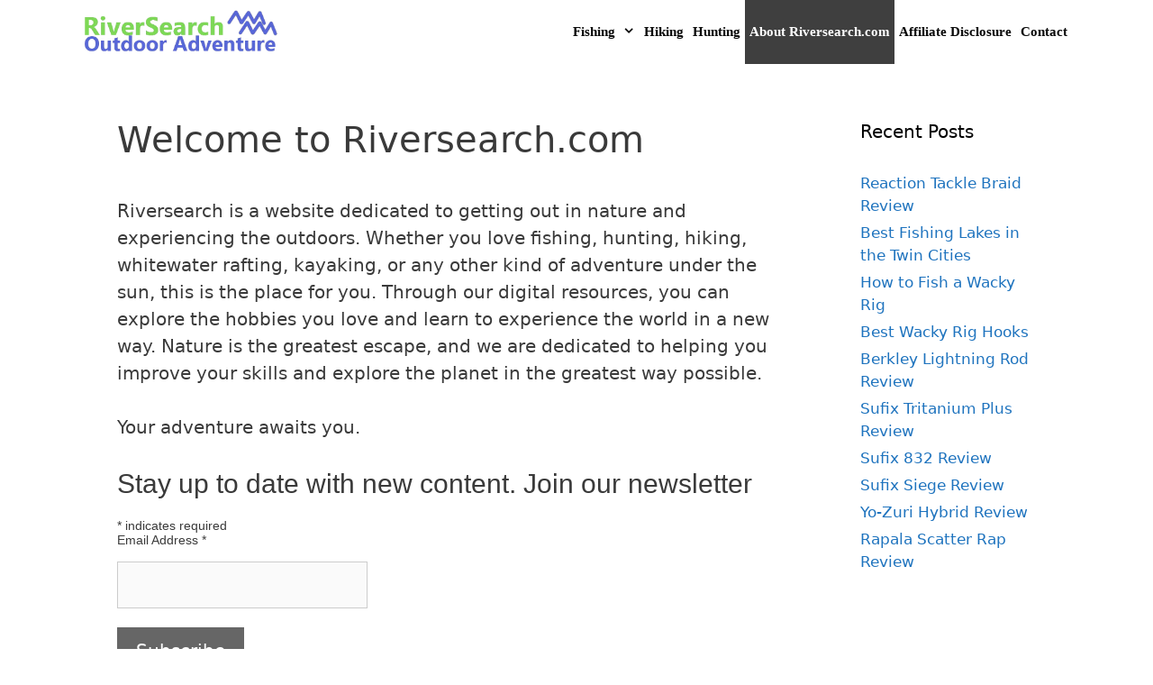

--- FILE ---
content_type: text/html; charset=UTF-8
request_url: https://www.riversearch.com/welcome-to-riversearch.html
body_size: 18263
content:
<!DOCTYPE html><html lang="en-US"><head><meta charset="UTF-8"/>
<script>var __ezHttpConsent={setByCat:function(src,tagType,attributes,category,force,customSetScriptFn=null){var setScript=function(){if(force||window.ezTcfConsent[category]){if(typeof customSetScriptFn==='function'){customSetScriptFn();}else{var scriptElement=document.createElement(tagType);scriptElement.src=src;attributes.forEach(function(attr){for(var key in attr){if(attr.hasOwnProperty(key)){scriptElement.setAttribute(key,attr[key]);}}});var firstScript=document.getElementsByTagName(tagType)[0];firstScript.parentNode.insertBefore(scriptElement,firstScript);}}};if(force||(window.ezTcfConsent&&window.ezTcfConsent.loaded)){setScript();}else if(typeof getEzConsentData==="function"){getEzConsentData().then(function(ezTcfConsent){if(ezTcfConsent&&ezTcfConsent.loaded){setScript();}else{console.error("cannot get ez consent data");force=true;setScript();}});}else{force=true;setScript();console.error("getEzConsentData is not a function");}},};</script>
<script>var ezTcfConsent=window.ezTcfConsent?window.ezTcfConsent:{loaded:false,store_info:false,develop_and_improve_services:false,measure_ad_performance:false,measure_content_performance:false,select_basic_ads:false,create_ad_profile:false,select_personalized_ads:false,create_content_profile:false,select_personalized_content:false,understand_audiences:false,use_limited_data_to_select_content:false,};function getEzConsentData(){return new Promise(function(resolve){document.addEventListener("ezConsentEvent",function(event){var ezTcfConsent=event.detail.ezTcfConsent;resolve(ezTcfConsent);});});}</script>
<script>if(typeof _setEzCookies!=='function'){function _setEzCookies(ezConsentData){var cookies=window.ezCookieQueue;for(var i=0;i<cookies.length;i++){var cookie=cookies[i];if(ezConsentData&&ezConsentData.loaded&&ezConsentData[cookie.tcfCategory]){document.cookie=cookie.name+"="+cookie.value;}}}}
window.ezCookieQueue=window.ezCookieQueue||[];if(typeof addEzCookies!=='function'){function addEzCookies(arr){window.ezCookieQueue=[...window.ezCookieQueue,...arr];}}
addEzCookies([]);if(window.ezTcfConsent&&window.ezTcfConsent.loaded){_setEzCookies(window.ezTcfConsent);}else if(typeof getEzConsentData==="function"){getEzConsentData().then(function(ezTcfConsent){if(ezTcfConsent&&ezTcfConsent.loaded){_setEzCookies(window.ezTcfConsent);}else{console.error("cannot get ez consent data");_setEzCookies(window.ezTcfConsent);}});}else{console.error("getEzConsentData is not a function");_setEzCookies(window.ezTcfConsent);}</script>
<script data-ezscrex='false' data-cfasync='false' data-pagespeed-no-defer>var __ez=__ez||{};__ez.stms=Date.now();__ez.evt={};__ez.script={};__ez.ck=__ez.ck||{};__ez.template={};__ez.template.isOrig=true;__ez.queue=__ez.queue||function(){var e=0,i=0,t=[],n=!1,o=[],r=[],s=!0,a=function(e,i,n,o,r,s,a){var l=arguments.length>7&&void 0!==arguments[7]?arguments[7]:window,d=this;this.name=e,this.funcName=i,this.parameters=null===n?null:w(n)?n:[n],this.isBlock=o,this.blockedBy=r,this.deleteWhenComplete=s,this.isError=!1,this.isComplete=!1,this.isInitialized=!1,this.proceedIfError=a,this.fWindow=l,this.isTimeDelay=!1,this.process=function(){f("... func = "+e),d.isInitialized=!0,d.isComplete=!0,f("... func.apply: "+e);var i=d.funcName.split("."),n=null,o=this.fWindow||window;i.length>3||(n=3===i.length?o[i[0]][i[1]][i[2]]:2===i.length?o[i[0]][i[1]]:o[d.funcName]),null!=n&&n.apply(null,this.parameters),!0===d.deleteWhenComplete&&delete t[e],!0===d.isBlock&&(f("----- F'D: "+d.name),m())}},l=function(e,i,t,n,o,r,s){var a=arguments.length>7&&void 0!==arguments[7]?arguments[7]:window,l=this;this.name=e,this.path=i,this.async=o,this.defer=r,this.isBlock=t,this.blockedBy=n,this.isInitialized=!1,this.isError=!1,this.isComplete=!1,this.proceedIfError=s,this.fWindow=a,this.isTimeDelay=!1,this.isPath=function(e){return"/"===e[0]&&"/"!==e[1]},this.getSrc=function(e){return void 0!==window.__ezScriptHost&&this.isPath(e)&&"banger.js"!==this.name?window.__ezScriptHost+e:e},this.process=function(){l.isInitialized=!0,f("... file = "+e);var i=this.fWindow?this.fWindow.document:document,t=i.createElement("script");t.src=this.getSrc(this.path),!0===o?t.async=!0:!0===r&&(t.defer=!0),t.onerror=function(){var e={url:window.location.href,name:l.name,path:l.path,user_agent:window.navigator.userAgent};"undefined"!=typeof _ezaq&&(e.pageview_id=_ezaq.page_view_id);var i=encodeURIComponent(JSON.stringify(e)),t=new XMLHttpRequest;t.open("GET","//g.ezoic.net/ezqlog?d="+i,!0),t.send(),f("----- ERR'D: "+l.name),l.isError=!0,!0===l.isBlock&&m()},t.onreadystatechange=t.onload=function(){var e=t.readyState;f("----- F'D: "+l.name),e&&!/loaded|complete/.test(e)||(l.isComplete=!0,!0===l.isBlock&&m())},i.getElementsByTagName("head")[0].appendChild(t)}},d=function(e,i){this.name=e,this.path="",this.async=!1,this.defer=!1,this.isBlock=!1,this.blockedBy=[],this.isInitialized=!0,this.isError=!1,this.isComplete=i,this.proceedIfError=!1,this.isTimeDelay=!1,this.process=function(){}};function c(e,i,n,s,a,d,c,u,f){var m=new l(e,i,n,s,a,d,c,f);!0===u?o[e]=m:r[e]=m,t[e]=m,h(m)}function h(e){!0!==u(e)&&0!=s&&e.process()}function u(e){if(!0===e.isTimeDelay&&!1===n)return f(e.name+" blocked = TIME DELAY!"),!0;if(w(e.blockedBy))for(var i=0;i<e.blockedBy.length;i++){var o=e.blockedBy[i];if(!1===t.hasOwnProperty(o))return f(e.name+" blocked = "+o),!0;if(!0===e.proceedIfError&&!0===t[o].isError)return!1;if(!1===t[o].isComplete)return f(e.name+" blocked = "+o),!0}return!1}function f(e){var i=window.location.href,t=new RegExp("[?&]ezq=([^&#]*)","i").exec(i);"1"===(t?t[1]:null)&&console.debug(e)}function m(){++e>200||(f("let's go"),p(o),p(r))}function p(e){for(var i in e)if(!1!==e.hasOwnProperty(i)){var t=e[i];!0===t.isComplete||u(t)||!0===t.isInitialized||!0===t.isError?!0===t.isError?f(t.name+": error"):!0===t.isComplete?f(t.name+": complete already"):!0===t.isInitialized&&f(t.name+": initialized already"):t.process()}}function w(e){return"[object Array]"==Object.prototype.toString.call(e)}return window.addEventListener("load",(function(){setTimeout((function(){n=!0,f("TDELAY -----"),m()}),5e3)}),!1),{addFile:c,addFileOnce:function(e,i,n,o,r,s,a,l,d){t[e]||c(e,i,n,o,r,s,a,l,d)},addDelayFile:function(e,i){var n=new l(e,i,!1,[],!1,!1,!0);n.isTimeDelay=!0,f(e+" ...  FILE! TDELAY"),r[e]=n,t[e]=n,h(n)},addFunc:function(e,n,s,l,d,c,u,f,m,p){!0===c&&(e=e+"_"+i++);var w=new a(e,n,s,l,d,u,f,p);!0===m?o[e]=w:r[e]=w,t[e]=w,h(w)},addDelayFunc:function(e,i,n){var o=new a(e,i,n,!1,[],!0,!0);o.isTimeDelay=!0,f(e+" ...  FUNCTION! TDELAY"),r[e]=o,t[e]=o,h(o)},items:t,processAll:m,setallowLoad:function(e){s=e},markLoaded:function(e){if(e&&0!==e.length){if(e in t){var i=t[e];!0===i.isComplete?f(i.name+" "+e+": error loaded duplicate"):(i.isComplete=!0,i.isInitialized=!0)}else t[e]=new d(e,!0);f("markLoaded dummyfile: "+t[e].name)}},logWhatsBlocked:function(){for(var e in t)!1!==t.hasOwnProperty(e)&&u(t[e])}}}();__ez.evt.add=function(e,t,n){e.addEventListener?e.addEventListener(t,n,!1):e.attachEvent?e.attachEvent("on"+t,n):e["on"+t]=n()},__ez.evt.remove=function(e,t,n){e.removeEventListener?e.removeEventListener(t,n,!1):e.detachEvent?e.detachEvent("on"+t,n):delete e["on"+t]};__ez.script.add=function(e){var t=document.createElement("script");t.src=e,t.async=!0,t.type="text/javascript",document.getElementsByTagName("head")[0].appendChild(t)};__ez.dot=__ez.dot||{};__ez.queue.addFileOnce('/detroitchicago/boise.js', '/detroitchicago/boise.js?gcb=195-2&cb=5', true, [], true, false, true, false);__ez.queue.addFileOnce('/parsonsmaize/abilene.js', '/parsonsmaize/abilene.js?gcb=195-2&cb=e80eca0cdb', true, [], true, false, true, false);__ez.queue.addFileOnce('/parsonsmaize/mulvane.js', '/parsonsmaize/mulvane.js?gcb=195-2&cb=e75e48eec0', true, ['/parsonsmaize/abilene.js'], true, false, true, false);__ez.queue.addFileOnce('/detroitchicago/birmingham.js', '/detroitchicago/birmingham.js?gcb=195-2&cb=539c47377c', true, ['/parsonsmaize/abilene.js'], true, false, true, false);</script>
<script data-ezscrex="false" type="text/javascript" data-cfasync="false">window._ezaq = Object.assign({"ad_cache_level":0,"adpicker_placement_cnt":0,"ai_placeholder_cache_level":0,"ai_placeholder_placement_cnt":-1,"domain":"riversearch.com","domain_id":198820,"ezcache_level":2,"ezcache_skip_code":0,"has_bad_image":0,"has_bad_words":0,"is_sitespeed":0,"lt_cache_level":0,"publish_date":"2015-05-19","response_size":66413,"response_size_orig":60653,"response_time_orig":50,"template_id":5,"url":"https://www.riversearch.com/welcome-to-riversearch.html","word_count":0,"worst_bad_word_level":0}, typeof window._ezaq !== "undefined" ? window._ezaq : {});__ez.queue.markLoaded('ezaqBaseReady');</script>
<script type='text/javascript' data-ezscrex='false' data-cfasync='false'>
window.ezAnalyticsStatic = true;

function analyticsAddScript(script) {
	var ezDynamic = document.createElement('script');
	ezDynamic.type = 'text/javascript';
	ezDynamic.innerHTML = script;
	document.head.appendChild(ezDynamic);
}
function getCookiesWithPrefix() {
    var allCookies = document.cookie.split(';');
    var cookiesWithPrefix = {};

    for (var i = 0; i < allCookies.length; i++) {
        var cookie = allCookies[i].trim();

        for (var j = 0; j < arguments.length; j++) {
            var prefix = arguments[j];
            if (cookie.indexOf(prefix) === 0) {
                var cookieParts = cookie.split('=');
                var cookieName = cookieParts[0];
                var cookieValue = cookieParts.slice(1).join('=');
                cookiesWithPrefix[cookieName] = decodeURIComponent(cookieValue);
                break; // Once matched, no need to check other prefixes
            }
        }
    }

    return cookiesWithPrefix;
}
function productAnalytics() {
	var d = {"pr":[6],"omd5":"9c12344fb445388d96ac52d69ce9c321","nar":"fastresponse"};
	d.u = _ezaq.url;
	d.p = _ezaq.page_view_id;
	d.v = _ezaq.visit_uuid;
	d.ab = _ezaq.ab_test_id;
	d.e = JSON.stringify(_ezaq);
	d.ref = document.referrer;
	d.c = getCookiesWithPrefix('active_template', 'ez', 'lp_');
	if(typeof ez_utmParams !== 'undefined') {
		d.utm = ez_utmParams;
	}

	var dataText = JSON.stringify(d);
	var xhr = new XMLHttpRequest();
	xhr.open('POST','/ezais/analytics?cb=1', true);
	xhr.onload = function () {
		if (xhr.status!=200) {
            return;
		}

        if(document.readyState !== 'loading') {
            analyticsAddScript(xhr.response);
            return;
        }

        var eventFunc = function() {
            if(document.readyState === 'loading') {
                return;
            }
            document.removeEventListener('readystatechange', eventFunc, false);
            analyticsAddScript(xhr.response);
        };

        document.addEventListener('readystatechange', eventFunc, false);
	};
	xhr.setRequestHeader('Content-Type','text/plain');
	xhr.send(dataText);
}
__ez.queue.addFunc("productAnalytics", "productAnalytics", null, true, ['ezaqBaseReady'], false, false, false, true);
</script><base href="https://www.riversearch.com/welcome-to-riversearch.html"/>
	
	<link rel="profile" href="https://gmpg.org/xfn/11"/>
	<meta name="robots" content="index, follow, max-image-preview:large, max-snippet:-1, max-video-preview:-1"/>

	<!-- This site is optimized with the Yoast SEO plugin v26.5 - https://yoast.com/wordpress/plugins/seo/ -->
	<title>Welcome to Riversearch.com - The Worlds Best Whitewater Rafting Vacations</title>
	<meta name="description" content="Riversearch is a whitewater rafting trip directory of the world&#39;s best rivers and companies. 64+ rivers in the list. Members are selected based on service, safety, and fun."/>
	<link rel="canonical" href="https://www.riversearch.com/welcome-to-riversearch.html"/>
	<meta property="og:locale" content="en_US"/>
	<meta property="og:type" content="article"/>
	<meta property="og:title" content="Welcome to Riversearch.com - The Worlds Best Whitewater Rafting Vacations"/>
	<meta property="og:description" content="Riversearch is a whitewater rafting trip directory of the world&#39;s best rivers and companies. 64+ rivers in the list. Members are selected based on service, safety, and fun."/>
	<meta property="og:url" content="https://www.riversearch.com/welcome-to-riversearch.html"/>
	<meta property="og:site_name" content="RiverSearch"/>
	<meta property="article:modified_time" content="2020-09-22T11:02:20+00:00"/>
	<meta name="twitter:label1" content="Est. reading time"/>
	<meta name="twitter:data1" content="1 minute"/>
	<script type="application/ld+json" class="yoast-schema-graph">{"@context":"https://schema.org","@graph":[{"@type":"WebPage","@id":"https://www.riversearch.com/welcome-to-riversearch.html","url":"https://www.riversearch.com/welcome-to-riversearch.html","name":"Welcome to Riversearch.com - The Worlds Best Whitewater Rafting Vacations","isPartOf":{"@id":"https://www.riversearch.com/#website"},"datePublished":"2015-05-19T10:07:55+00:00","dateModified":"2020-09-22T11:02:20+00:00","description":"Riversearch is a whitewater rafting trip directory of the world's best rivers and companies. 64+ rivers in the list. Members are selected based on service, safety, and fun.","breadcrumb":{"@id":"https://www.riversearch.com/welcome-to-riversearch.html#breadcrumb"},"inLanguage":"en-US","potentialAction":[{"@type":"ReadAction","target":["https://www.riversearch.com/welcome-to-riversearch.html"]}]},{"@type":"BreadcrumbList","@id":"https://www.riversearch.com/welcome-to-riversearch.html#breadcrumb","itemListElement":[{"@type":"ListItem","position":1,"name":"Home","item":"https://www.riversearch.com/"},{"@type":"ListItem","position":2,"name":"Welcome to Riversearch.com"}]},{"@type":"WebSite","@id":"https://www.riversearch.com/#website","url":"https://www.riversearch.com/","name":"RiverSearch","description":"","publisher":{"@id":"https://www.riversearch.com/#organization"},"potentialAction":[{"@type":"SearchAction","target":{"@type":"EntryPoint","urlTemplate":"https://www.riversearch.com/?s={search_term_string}"},"query-input":{"@type":"PropertyValueSpecification","valueRequired":true,"valueName":"search_term_string"}}],"inLanguage":"en-US"},{"@type":"Organization","@id":"https://www.riversearch.com/#organization","name":"RiverSearch","url":"https://www.riversearch.com/","logo":{"@type":"ImageObject","inLanguage":"en-US","@id":"https://www.riversearch.com/#/schema/logo/image/","url":"https://www.riversearch.com/wp-content/uploads/2019/10/cropped-riversearch_logo25.png","contentUrl":"https://www.riversearch.com/wp-content/uploads/2019/10/cropped-riversearch_logo25.png","width":694,"height":159,"caption":"RiverSearch"},"image":{"@id":"https://www.riversearch.com/#/schema/logo/image/"}}]}</script>
	<!-- / Yoast SEO plugin. -->


<link rel="alternate" title="oEmbed (JSON)" type="application/json+oembed" href="https://www.riversearch.com/wp-json/oembed/1.0/embed?url=https%3A%2F%2Fwww.riversearch.com%2Fwelcome-to-riversearch.html"/>
<link rel="alternate" title="oEmbed (XML)" type="text/xml+oembed" href="https://www.riversearch.com/wp-json/oembed/1.0/embed?url=https%3A%2F%2Fwww.riversearch.com%2Fwelcome-to-riversearch.html&amp;format=xml"/>
<style id="wp-img-auto-sizes-contain-inline-css" type="text/css">
img:is([sizes=auto i],[sizes^="auto," i]){contain-intrinsic-size:3000px 1500px}
/*# sourceURL=wp-img-auto-sizes-contain-inline-css */
</style>
<style id="wp-emoji-styles-inline-css" type="text/css">

	img.wp-smiley, img.emoji {
		display: inline !important;
		border: none !important;
		box-shadow: none !important;
		height: 1em !important;
		width: 1em !important;
		margin: 0 0.07em !important;
		vertical-align: -0.1em !important;
		background: none !important;
		padding: 0 !important;
	}
/*# sourceURL=wp-emoji-styles-inline-css */
</style>
<link rel="stylesheet" id="wp-block-library-css" href="https://www.riversearch.com/wp-includes/css/dist/block-library/style.min.css?ver=6.9" type="text/css" media="all"/>
<style id="global-styles-inline-css" type="text/css">
:root{--wp--preset--aspect-ratio--square: 1;--wp--preset--aspect-ratio--4-3: 4/3;--wp--preset--aspect-ratio--3-4: 3/4;--wp--preset--aspect-ratio--3-2: 3/2;--wp--preset--aspect-ratio--2-3: 2/3;--wp--preset--aspect-ratio--16-9: 16/9;--wp--preset--aspect-ratio--9-16: 9/16;--wp--preset--color--black: #000000;--wp--preset--color--cyan-bluish-gray: #abb8c3;--wp--preset--color--white: #ffffff;--wp--preset--color--pale-pink: #f78da7;--wp--preset--color--vivid-red: #cf2e2e;--wp--preset--color--luminous-vivid-orange: #ff6900;--wp--preset--color--luminous-vivid-amber: #fcb900;--wp--preset--color--light-green-cyan: #7bdcb5;--wp--preset--color--vivid-green-cyan: #00d084;--wp--preset--color--pale-cyan-blue: #8ed1fc;--wp--preset--color--vivid-cyan-blue: #0693e3;--wp--preset--color--vivid-purple: #9b51e0;--wp--preset--gradient--vivid-cyan-blue-to-vivid-purple: linear-gradient(135deg,rgb(6,147,227) 0%,rgb(155,81,224) 100%);--wp--preset--gradient--light-green-cyan-to-vivid-green-cyan: linear-gradient(135deg,rgb(122,220,180) 0%,rgb(0,208,130) 100%);--wp--preset--gradient--luminous-vivid-amber-to-luminous-vivid-orange: linear-gradient(135deg,rgb(252,185,0) 0%,rgb(255,105,0) 100%);--wp--preset--gradient--luminous-vivid-orange-to-vivid-red: linear-gradient(135deg,rgb(255,105,0) 0%,rgb(207,46,46) 100%);--wp--preset--gradient--very-light-gray-to-cyan-bluish-gray: linear-gradient(135deg,rgb(238,238,238) 0%,rgb(169,184,195) 100%);--wp--preset--gradient--cool-to-warm-spectrum: linear-gradient(135deg,rgb(74,234,220) 0%,rgb(151,120,209) 20%,rgb(207,42,186) 40%,rgb(238,44,130) 60%,rgb(251,105,98) 80%,rgb(254,248,76) 100%);--wp--preset--gradient--blush-light-purple: linear-gradient(135deg,rgb(255,206,236) 0%,rgb(152,150,240) 100%);--wp--preset--gradient--blush-bordeaux: linear-gradient(135deg,rgb(254,205,165) 0%,rgb(254,45,45) 50%,rgb(107,0,62) 100%);--wp--preset--gradient--luminous-dusk: linear-gradient(135deg,rgb(255,203,112) 0%,rgb(199,81,192) 50%,rgb(65,88,208) 100%);--wp--preset--gradient--pale-ocean: linear-gradient(135deg,rgb(255,245,203) 0%,rgb(182,227,212) 50%,rgb(51,167,181) 100%);--wp--preset--gradient--electric-grass: linear-gradient(135deg,rgb(202,248,128) 0%,rgb(113,206,126) 100%);--wp--preset--gradient--midnight: linear-gradient(135deg,rgb(2,3,129) 0%,rgb(40,116,252) 100%);--wp--preset--font-size--small: 13px;--wp--preset--font-size--medium: 20px;--wp--preset--font-size--large: 36px;--wp--preset--font-size--x-large: 42px;--wp--preset--spacing--20: 0.44rem;--wp--preset--spacing--30: 0.67rem;--wp--preset--spacing--40: 1rem;--wp--preset--spacing--50: 1.5rem;--wp--preset--spacing--60: 2.25rem;--wp--preset--spacing--70: 3.38rem;--wp--preset--spacing--80: 5.06rem;--wp--preset--shadow--natural: 6px 6px 9px rgba(0, 0, 0, 0.2);--wp--preset--shadow--deep: 12px 12px 50px rgba(0, 0, 0, 0.4);--wp--preset--shadow--sharp: 6px 6px 0px rgba(0, 0, 0, 0.2);--wp--preset--shadow--outlined: 6px 6px 0px -3px rgb(255, 255, 255), 6px 6px rgb(0, 0, 0);--wp--preset--shadow--crisp: 6px 6px 0px rgb(0, 0, 0);}:where(.is-layout-flex){gap: 0.5em;}:where(.is-layout-grid){gap: 0.5em;}body .is-layout-flex{display: flex;}.is-layout-flex{flex-wrap: wrap;align-items: center;}.is-layout-flex > :is(*, div){margin: 0;}body .is-layout-grid{display: grid;}.is-layout-grid > :is(*, div){margin: 0;}:where(.wp-block-columns.is-layout-flex){gap: 2em;}:where(.wp-block-columns.is-layout-grid){gap: 2em;}:where(.wp-block-post-template.is-layout-flex){gap: 1.25em;}:where(.wp-block-post-template.is-layout-grid){gap: 1.25em;}.has-black-color{color: var(--wp--preset--color--black) !important;}.has-cyan-bluish-gray-color{color: var(--wp--preset--color--cyan-bluish-gray) !important;}.has-white-color{color: var(--wp--preset--color--white) !important;}.has-pale-pink-color{color: var(--wp--preset--color--pale-pink) !important;}.has-vivid-red-color{color: var(--wp--preset--color--vivid-red) !important;}.has-luminous-vivid-orange-color{color: var(--wp--preset--color--luminous-vivid-orange) !important;}.has-luminous-vivid-amber-color{color: var(--wp--preset--color--luminous-vivid-amber) !important;}.has-light-green-cyan-color{color: var(--wp--preset--color--light-green-cyan) !important;}.has-vivid-green-cyan-color{color: var(--wp--preset--color--vivid-green-cyan) !important;}.has-pale-cyan-blue-color{color: var(--wp--preset--color--pale-cyan-blue) !important;}.has-vivid-cyan-blue-color{color: var(--wp--preset--color--vivid-cyan-blue) !important;}.has-vivid-purple-color{color: var(--wp--preset--color--vivid-purple) !important;}.has-black-background-color{background-color: var(--wp--preset--color--black) !important;}.has-cyan-bluish-gray-background-color{background-color: var(--wp--preset--color--cyan-bluish-gray) !important;}.has-white-background-color{background-color: var(--wp--preset--color--white) !important;}.has-pale-pink-background-color{background-color: var(--wp--preset--color--pale-pink) !important;}.has-vivid-red-background-color{background-color: var(--wp--preset--color--vivid-red) !important;}.has-luminous-vivid-orange-background-color{background-color: var(--wp--preset--color--luminous-vivid-orange) !important;}.has-luminous-vivid-amber-background-color{background-color: var(--wp--preset--color--luminous-vivid-amber) !important;}.has-light-green-cyan-background-color{background-color: var(--wp--preset--color--light-green-cyan) !important;}.has-vivid-green-cyan-background-color{background-color: var(--wp--preset--color--vivid-green-cyan) !important;}.has-pale-cyan-blue-background-color{background-color: var(--wp--preset--color--pale-cyan-blue) !important;}.has-vivid-cyan-blue-background-color{background-color: var(--wp--preset--color--vivid-cyan-blue) !important;}.has-vivid-purple-background-color{background-color: var(--wp--preset--color--vivid-purple) !important;}.has-black-border-color{border-color: var(--wp--preset--color--black) !important;}.has-cyan-bluish-gray-border-color{border-color: var(--wp--preset--color--cyan-bluish-gray) !important;}.has-white-border-color{border-color: var(--wp--preset--color--white) !important;}.has-pale-pink-border-color{border-color: var(--wp--preset--color--pale-pink) !important;}.has-vivid-red-border-color{border-color: var(--wp--preset--color--vivid-red) !important;}.has-luminous-vivid-orange-border-color{border-color: var(--wp--preset--color--luminous-vivid-orange) !important;}.has-luminous-vivid-amber-border-color{border-color: var(--wp--preset--color--luminous-vivid-amber) !important;}.has-light-green-cyan-border-color{border-color: var(--wp--preset--color--light-green-cyan) !important;}.has-vivid-green-cyan-border-color{border-color: var(--wp--preset--color--vivid-green-cyan) !important;}.has-pale-cyan-blue-border-color{border-color: var(--wp--preset--color--pale-cyan-blue) !important;}.has-vivid-cyan-blue-border-color{border-color: var(--wp--preset--color--vivid-cyan-blue) !important;}.has-vivid-purple-border-color{border-color: var(--wp--preset--color--vivid-purple) !important;}.has-vivid-cyan-blue-to-vivid-purple-gradient-background{background: var(--wp--preset--gradient--vivid-cyan-blue-to-vivid-purple) !important;}.has-light-green-cyan-to-vivid-green-cyan-gradient-background{background: var(--wp--preset--gradient--light-green-cyan-to-vivid-green-cyan) !important;}.has-luminous-vivid-amber-to-luminous-vivid-orange-gradient-background{background: var(--wp--preset--gradient--luminous-vivid-amber-to-luminous-vivid-orange) !important;}.has-luminous-vivid-orange-to-vivid-red-gradient-background{background: var(--wp--preset--gradient--luminous-vivid-orange-to-vivid-red) !important;}.has-very-light-gray-to-cyan-bluish-gray-gradient-background{background: var(--wp--preset--gradient--very-light-gray-to-cyan-bluish-gray) !important;}.has-cool-to-warm-spectrum-gradient-background{background: var(--wp--preset--gradient--cool-to-warm-spectrum) !important;}.has-blush-light-purple-gradient-background{background: var(--wp--preset--gradient--blush-light-purple) !important;}.has-blush-bordeaux-gradient-background{background: var(--wp--preset--gradient--blush-bordeaux) !important;}.has-luminous-dusk-gradient-background{background: var(--wp--preset--gradient--luminous-dusk) !important;}.has-pale-ocean-gradient-background{background: var(--wp--preset--gradient--pale-ocean) !important;}.has-electric-grass-gradient-background{background: var(--wp--preset--gradient--electric-grass) !important;}.has-midnight-gradient-background{background: var(--wp--preset--gradient--midnight) !important;}.has-small-font-size{font-size: var(--wp--preset--font-size--small) !important;}.has-medium-font-size{font-size: var(--wp--preset--font-size--medium) !important;}.has-large-font-size{font-size: var(--wp--preset--font-size--large) !important;}.has-x-large-font-size{font-size: var(--wp--preset--font-size--x-large) !important;}
/*# sourceURL=global-styles-inline-css */
</style>

<style id="classic-theme-styles-inline-css" type="text/css">
/*! This file is auto-generated */
.wp-block-button__link{color:#fff;background-color:#32373c;border-radius:9999px;box-shadow:none;text-decoration:none;padding:calc(.667em + 2px) calc(1.333em + 2px);font-size:1.125em}.wp-block-file__button{background:#32373c;color:#fff;text-decoration:none}
/*# sourceURL=/wp-includes/css/classic-themes.min.css */
</style>
<link rel="stylesheet" id="wp-components-css" href="https://www.riversearch.com/wp-includes/css/dist/components/style.min.css?ver=6.9" type="text/css" media="all"/>
<link rel="stylesheet" id="wp-preferences-css" href="https://www.riversearch.com/wp-includes/css/dist/preferences/style.min.css?ver=6.9" type="text/css" media="all"/>
<link rel="stylesheet" id="wp-block-editor-css" href="https://www.riversearch.com/wp-includes/css/dist/block-editor/style.min.css?ver=6.9" type="text/css" media="all"/>
<link rel="stylesheet" id="wp-reusable-blocks-css" href="https://www.riversearch.com/wp-includes/css/dist/reusable-blocks/style.min.css?ver=6.9" type="text/css" media="all"/>
<link rel="stylesheet" id="wp-patterns-css" href="https://www.riversearch.com/wp-includes/css/dist/patterns/style.min.css?ver=6.9" type="text/css" media="all"/>
<link rel="stylesheet" id="wp-editor-css" href="https://www.riversearch.com/wp-includes/css/dist/editor/style.min.css?ver=6.9" type="text/css" media="all"/>
<link rel="stylesheet" id="i2-pros-cons-block-style-css-css" href="https://www.riversearch.com/wp-content/plugins/i2-pro-cons/dist/blocks.editor.build.css?ver=1.3.1" type="text/css" media="all"/>
<style id="i2-pros-cons-block-style-css-inline-css" type="text/css">
 .i2-pros-cons-wrapper .i2-cons,.i2-pros-cons-wrapper .i2-pros{border: 1px solid #d4d4d4;} .i2-pros-cons-main-wrapper .i2pctitle{text-align: center!important;} .i2-pros-cons-main-wrapper .i2pctitle{color: #ffffff!important;} .i2-pros-cons-main-wrapper .i2pctitle{background-color: #00bf08!important;} .i2-pros-cons-wrapper .i2-cons-title,.i2-pros-cons-wrapper .i2-pros-title{color: #ffffff!important;}.i2-pros-cons-wrapper .i2-pros-title {background-color: #72bf76 !important;} .i2-pros-cons-wrapper .i2-cons-title{background-color: #bf4c52!important;} .i2-pros-cons-wrapper .section ul li i{top: 8px!important;} .i2-pros-cons-wrapper .i2-pros  ul li i{color: #57bf5d!important;} .i2-pros-cons-wrapper .i2-cons ul li i{color: #bf2b33!important;} .i2-pros-cons-main-wrapper .i2-button-wrapper a{color: #ffffff!important;} .i2-pros-cons-main-wrapper .i2-button-wrapper a{background-color: #00bf08; border-color:#00bf08;} .i2-pros-cons-main-wrapper .i2-button-wrapper a:hover{background-color: #bf000a; border-color:#bf000a;} .i2-pros-cons-main-wrapper .i2-button-wrapper a{line-height : 30px; font-size:16.5px;} .i2-pros-cons-main-wrapper .i2-button-wrapper a{min-width:25%; }
/*# sourceURL=i2-pros-cons-block-style-css-inline-css */
</style>
<link rel="stylesheet" id="i2-pros-and-cons-custom-fonts-icons-style-css" href="https://www.riversearch.com/wp-content/plugins/i2-pro-cons/dist/fonts/styles.css?ver=1.3.1" type="text/css" media="all"/>
<link rel="stylesheet" id="toc-screen-css" href="https://www.riversearch.com/wp-content/plugins/table-of-contents-plus/screen.min.css?ver=2411.1" type="text/css" media="all"/>
<link rel="stylesheet" id="generate-style-grid-css" href="https://www.riversearch.com/wp-content/themes/generatepress/css/unsemantic-grid.min.css?ver=2.3.2" type="text/css" media="all"/>
<link rel="stylesheet" id="generate-style-css" href="https://www.riversearch.com/wp-content/themes/generatepress/style.min.css?ver=2.3.2" type="text/css" media="all"/>
<style id="generate-style-inline-css" type="text/css">
body{background-color:#ffffff;color:#3a3a3a;}a, a:visited{color:#1e73be;}a:hover, a:focus, a:active{color:#000000;}body .grid-container{max-width:1100px;}.site-header .header-image{width:480px;}body, button, input, select, textarea{font-family:-apple-system, system-ui, BlinkMacSystemFont, "Segoe UI", Helvetica, Arial, sans-serif, "Apple Color Emoji", "Segoe UI Emoji", "Segoe UI Symbol";font-size:20px;}.entry-content > [class*="wp-block-"]:not(:last-child){margin-bottom:1.5em;}.main-title{font-size:36px;}.main-navigation a, .menu-toggle{font-family:"Comic Sans MS";font-weight:bold;}.main-navigation .main-nav ul ul li a{font-size:14px;}@media (max-width:768px){.main-title{font-size:30px;}h1{font-size:30px;}h2{font-size:25px;}}.top-bar{background-color:#636363;color:#ffffff;}.top-bar a,.top-bar a:visited{color:#ffffff;}.top-bar a:hover{color:#303030;}.site-header{background-color:#ffffff;color:#3a3a3a;}.site-header a,.site-header a:visited{color:#3a3a3a;}.main-title a,.main-title a:hover,.main-title a:visited{color:#29ad41;}.site-description{color:#757575;}.main-navigation,.main-navigation ul ul{background-color:#ffffff;}.main-navigation .main-nav ul li a,.menu-toggle{color:#0a0a0a;}.main-navigation .main-nav ul li:hover > a,.main-navigation .main-nav ul li:focus > a, .main-navigation .main-nav ul li.sfHover > a{color:#ffffff;background-color:#3f3f3f;}button.menu-toggle:hover,button.menu-toggle:focus,.main-navigation .mobile-bar-items a,.main-navigation .mobile-bar-items a:hover,.main-navigation .mobile-bar-items a:focus{color:#0a0a0a;}.main-navigation .main-nav ul li[class*="current-menu-"] > a{color:#ffffff;background-color:#3f3f3f;}.main-navigation .main-nav ul li[class*="current-menu-"] > a:hover,.main-navigation .main-nav ul li[class*="current-menu-"].sfHover > a{color:#ffffff;background-color:#3f3f3f;}.navigation-search input[type="search"],.navigation-search input[type="search"]:active{color:#3f3f3f;background-color:#3f3f3f;}.navigation-search input[type="search"]:focus{color:#ffffff;background-color:#3f3f3f;}.main-navigation ul ul{background-color:#3f3f3f;}.main-navigation .main-nav ul ul li a{color:#ffffff;}.main-navigation .main-nav ul ul li:hover > a,.main-navigation .main-nav ul ul li:focus > a,.main-navigation .main-nav ul ul li.sfHover > a{color:#ffffff;background-color:#4f4f4f;}.main-navigation .main-nav ul ul li[class*="current-menu-"] > a{color:#ffffff;background-color:#4f4f4f;}.main-navigation .main-nav ul ul li[class*="current-menu-"] > a:hover,.main-navigation .main-nav ul ul li[class*="current-menu-"].sfHover > a{color:#ffffff;background-color:#4f4f4f;}.separate-containers .inside-article, .separate-containers .comments-area, .separate-containers .page-header, .one-container .container, .separate-containers .paging-navigation, .inside-page-header{background-color:#ffffff;}.entry-meta{color:#595959;}.entry-meta a,.entry-meta a:visited{color:#595959;}.entry-meta a:hover{color:#1e73be;}.sidebar .widget{background-color:#ffffff;}.sidebar .widget .widget-title{color:#000000;}.footer-widgets{background-color:#ffffff;}.footer-widgets .widget-title{color:#000000;}.site-info{color:#ffffff;background-color:#222222;}.site-info a,.site-info a:visited{color:#ffffff;}.site-info a:hover{color:#606060;}.footer-bar .widget_nav_menu .current-menu-item a{color:#606060;}input[type="text"],input[type="email"],input[type="url"],input[type="password"],input[type="search"],input[type="tel"],input[type="number"],textarea,select{color:#666666;background-color:#fafafa;border-color:#cccccc;}input[type="text"]:focus,input[type="email"]:focus,input[type="url"]:focus,input[type="password"]:focus,input[type="search"]:focus,input[type="tel"]:focus,input[type="number"]:focus,textarea:focus,select:focus{color:#666666;background-color:#ffffff;border-color:#bfbfbf;}button,html input[type="button"],input[type="reset"],input[type="submit"],a.button,a.button:visited,a.wp-block-button__link:not(.has-background){color:#ffffff;background-color:#666666;}button:hover,html input[type="button"]:hover,input[type="reset"]:hover,input[type="submit"]:hover,a.button:hover,button:focus,html input[type="button"]:focus,input[type="reset"]:focus,input[type="submit"]:focus,a.button:focus,a.wp-block-button__link:not(.has-background):active,a.wp-block-button__link:not(.has-background):focus,a.wp-block-button__link:not(.has-background):hover{color:#ffffff;background-color:#3f3f3f;}.generate-back-to-top,.generate-back-to-top:visited{background-color:rgba( 0,0,0,0.4 );color:#ffffff;}.generate-back-to-top:hover,.generate-back-to-top:focus{background-color:rgba( 0,0,0,0.6 );color:#ffffff;}.inside-header{padding:0px 40px 0px 40px;}.entry-content .alignwide, body:not(.no-sidebar) .entry-content .alignfull{margin-left:-40px;width:calc(100% + 80px);max-width:calc(100% + 80px);}.main-navigation .main-nav ul li a,.menu-toggle,.main-navigation .mobile-bar-items a{padding-left:5px;padding-right:5px;line-height:71px;}.main-navigation .main-nav ul ul li a{padding:16px 5px 16px 5px;}.main-navigation ul ul{width:239px;}.navigation-search input{height:71px;}.rtl .menu-item-has-children .dropdown-menu-toggle{padding-left:5px;}.menu-item-has-children .dropdown-menu-toggle{padding-right:5px;}.menu-item-has-children ul .dropdown-menu-toggle{padding-top:16px;padding-bottom:16px;margin-top:-16px;}.rtl .main-navigation .main-nav ul li.menu-item-has-children > a{padding-right:5px;}@media (max-width:768px){.separate-containers .inside-article, .separate-containers .comments-area, .separate-containers .page-header, .separate-containers .paging-navigation, .one-container .site-content, .inside-page-header{padding:30px;}.entry-content .alignwide, body:not(.no-sidebar) .entry-content .alignfull{margin-left:-30px;width:calc(100% + 60px);max-width:calc(100% + 60px);}}.one-container .sidebar .widget{padding:0px;}@media (max-width: 1060px){.main-navigation .menu-toggle,.main-navigation .mobile-bar-items,.sidebar-nav-mobile:not(#sticky-placeholder){display:block;}.main-navigation ul,.gen-sidebar-nav{display:none;}[class*="nav-float-"] .site-header .inside-header > *{float:none;clear:both;}}@font-face {font-family: "GeneratePress";src:  url("https://www.riversearch.com/wp-content/themes/generatepress/fonts/generatepress.eot");src:  url("https://www.riversearch.com/wp-content/themes/generatepress/fonts/generatepress.eot#iefix") format("embedded-opentype"),  url("https://www.riversearch.com/wp-content/themes/generatepress/fonts/generatepress.woff2") format("woff2"),  url("https://www.riversearch.com/wp-content/themes/generatepress/fonts/generatepress.woff") format("woff"),  url("https://www.riversearch.com/wp-content/themes/generatepress/fonts/generatepress.ttf") format("truetype"),  url("https://www.riversearch.com/wp-content/themes/generatepress/fonts/generatepress.svg#GeneratePress") format("svg");font-weight: normal;font-style: normal;}.main-navigation .slideout-toggle a:before,.slide-opened .slideout-overlay .slideout-exit:before {font-family: GeneratePress;}.slideout-navigation .dropdown-menu-toggle:before {content: "\f107" !important;}.slideout-navigation .sfHover > a .dropdown-menu-toggle:before {content: "\f106" !important;}
.navigation-branding .main-title{font-weight:bold;text-transform:none;font-size:36px;}@media (max-width: 1060px){.navigation-branding .main-title{font-size:30px;}}
/*# sourceURL=generate-style-inline-css */
</style>
<link rel="stylesheet" id="generate-mobile-style-css" href="https://www.riversearch.com/wp-content/themes/generatepress/css/mobile.min.css?ver=2.3.2" type="text/css" media="all"/>
<link rel="stylesheet" id="font-awesome-css" href="https://www.riversearch.com/wp-content/plugins/elementor/assets/lib/font-awesome/css/font-awesome.min.css?ver=4.7.0" type="text/css" media="all"/>
<link rel="stylesheet" id="tablepress-default-css" href="https://www.riversearch.com/wp-content/plugins/tablepress/css/build/default.css?ver=3.2.5" type="text/css" media="all"/>
<link rel="stylesheet" id="tablepress-responsive-tables-css" href="https://www.riversearch.com/wp-content/plugins/tablepress-responsive-tables/css/tablepress-responsive.min.css?ver=1.8" type="text/css" media="all"/>
<link rel="stylesheet" id="flick-css" href="https://www.riversearch.com/wp-content/plugins/mailchimp/assets/css/flick/flick.css?ver=2.0.0" type="text/css" media="all"/>
<link rel="stylesheet" id="mailchimp_sf_main_css-css" href="https://www.riversearch.com/wp-content/plugins/mailchimp/assets/css/frontend.css?ver=2.0.0" type="text/css" media="all"/>
<style id="mailchimp_sf_main_css-inline-css" type="text/css">
	.mc_signup_form {
		padding:5px;
		border-width: 1px;
		border-style: solid;
		border-color: #E0E0E0;
		color: #3f3f3f;
		background-color: #00336;
	}
	
/*# sourceURL=mailchimp_sf_main_css-inline-css */
</style>
<link rel="stylesheet" id="generate-blog-css" href="https://www.riversearch.com/wp-content/plugins/gp-premium/blog/functions/css/style-min.css?ver=1.8.3" type="text/css" media="all"/>
<link rel="stylesheet" id="generate-navigation-branding-css" href="https://www.riversearch.com/wp-content/plugins/gp-premium/menu-plus/functions/css/navigation-branding.min.css?ver=1.8.3" type="text/css" media="all"/>
<style id="generate-navigation-branding-inline-css" type="text/css">
.navigation-branding img, .site-logo.mobile-header-logo img{height:71px;width:auto;}.navigation-branding .main-title{line-height:71px;}@media (max-width: 1110px){#site-navigation .navigation-branding, #sticky-navigation .navigation-branding{margin-left:10px;}}@media (max-width: 1060px){.main-navigation:not(.slideout-navigation) .main-nav{-ms-flex:0 0 100%;flex:0 0 100%;}.main-navigation:not(.slideout-navigation) .inside-navigation{-ms-flex-wrap:wrap;flex-wrap:wrap;display:-webkit-box;display:-ms-flexbox;display:flex;}.nav-aligned-center .navigation-branding, .nav-aligned-left .navigation-branding{margin-right:auto;}.nav-aligned-center  .main-navigation.has-branding:not(.slideout-navigation) .inside-navigation .main-nav,.nav-aligned-center  .main-navigation.has-sticky-branding.navigation-stick .inside-navigation .main-nav,.nav-aligned-left  .main-navigation.has-branding:not(.slideout-navigation) .inside-navigation .main-nav,.nav-aligned-left  .main-navigation.has-sticky-branding.navigation-stick .inside-navigation .main-nav{margin-right:0px;}}
/*# sourceURL=generate-navigation-branding-inline-css */
</style>
<script type="text/javascript" src="https://www.riversearch.com/wp-includes/js/jquery/jquery.min.js?ver=3.7.1" id="jquery-core-js"></script>
<script type="text/javascript" src="https://www.riversearch.com/wp-includes/js/jquery/jquery-migrate.min.js?ver=3.4.1" id="jquery-migrate-js"></script>
<link rel="https://api.w.org/" href="https://www.riversearch.com/wp-json/"/><link rel="alternate" title="JSON" type="application/json" href="https://www.riversearch.com/wp-json/wp/v2/pages/444"/><style>/* CSS added by WP Meta and Date Remover*/.entry-meta {display:none !important;}
	.home .entry-meta { display: none; }
	.entry-footer {display:none !important;}
	.home .entry-footer { display: none; }</style><script data-ad-client="ca-pub-4681270585257801" async="" src="https://pagead2.googlesyndication.com/pagead/js/adsbygoogle.js"></script>
<!-- Global site tag (gtag.js) - Google Analytics -->
<script async="" src="https://www.googletagmanager.com/gtag/js?id=UA-131134022-2"></script>
<script>
  window.dataLayer = window.dataLayer || [];
  function gtag(){dataLayer.push(arguments);}
  gtag('js', new Date());

  gtag('config', 'UA-131134022-2');
</script><meta name="viewport" content="width=device-width, initial-scale=1"/><meta name="generator" content="Elementor 3.33.2; features: additional_custom_breakpoints; settings: css_print_method-external, google_font-enabled, font_display-auto"/>
			<style>
				.e-con.e-parent:nth-of-type(n+4):not(.e-lazyloaded):not(.e-no-lazyload),
				.e-con.e-parent:nth-of-type(n+4):not(.e-lazyloaded):not(.e-no-lazyload) * {
					background-image: none !important;
				}
				@media screen and (max-height: 1024px) {
					.e-con.e-parent:nth-of-type(n+3):not(.e-lazyloaded):not(.e-no-lazyload),
					.e-con.e-parent:nth-of-type(n+3):not(.e-lazyloaded):not(.e-no-lazyload) * {
						background-image: none !important;
					}
				}
				@media screen and (max-height: 640px) {
					.e-con.e-parent:nth-of-type(n+2):not(.e-lazyloaded):not(.e-no-lazyload),
					.e-con.e-parent:nth-of-type(n+2):not(.e-lazyloaded):not(.e-no-lazyload) * {
						background-image: none !important;
					}
				}
			</style>
			<link rel="icon" href="https://www.riversearch.com/wp-content/uploads/2019/09/cropped-R-32x32.png" sizes="32x32"/>
<link rel="icon" href="https://www.riversearch.com/wp-content/uploads/2019/09/cropped-R-192x192.png" sizes="192x192"/>
<link rel="apple-touch-icon" href="https://www.riversearch.com/wp-content/uploads/2019/09/cropped-R-180x180.png"/>
<meta name="msapplication-TileImage" content="https://www.riversearch.com/wp-content/uploads/2019/09/cropped-R-270x270.png"/>
		<style type="text/css" id="wp-custom-css">
			blockquote {
    border-left: 5px solid #000721;
		background-color: #F7F7F9;
}
		</style>
		<script type='text/javascript'>
var ezoTemplate = 'orig_site';
var ezouid = '1';
var ezoFormfactor = '1';
</script><script data-ezscrex="false" type='text/javascript'>
var soc_app_id = '0';
var did = 198820;
var ezdomain = 'riversearch.com';
var ezoicSearchable = 1;
</script></head>

<body class="wp-singular page-template-default page page-id-444 wp-custom-logo wp-embed-responsive wp-theme-generatepress post-image-aligned-center sticky-menu-fade right-sidebar nav-below-header fluid-header separate-containers active-footer-widgets-3 nav-aligned-right header-aligned-center dropdown-hover elementor-default elementor-kit-2087" itemtype="https://schema.org/WebPage" itemscope="">
	<a class="screen-reader-text skip-link" href="#content" title="Skip to content">Skip to content</a>		<nav id="site-navigation" class="has-branding main-navigation" itemtype="https://schema.org/SiteNavigationElement" itemscope="">
			<div class="inside-navigation grid-container grid-parent">
				<div class="navigation-branding"><div class="site-logo">
					<a href="https://www.riversearch.com/" title="RiverSearch" rel="home">
						<img class="header-image" alt="RiverSearch" src="https://www.riversearch.com/wp-content/uploads/2019/10/cropped-riversearch_logo25.png" title="RiverSearch"/>
					</a>
				</div></div>				<button class="menu-toggle" aria-controls="primary-menu" aria-expanded="false">
										<span class="mobile-menu">Menu</span>
				</button>
				<div id="primary-menu" class="main-nav"><ul id="menu-menu-1" class=" menu sf-menu"><li id="menu-item-1210" class="menu-item menu-item-type-taxonomy menu-item-object-category menu-item-has-children menu-item-1210"><a href="https://www.riversearch.com/site/category/fishing">Fishing<span role="presentation" class="dropdown-menu-toggle"></span></a>
<ul class="sub-menu">
	<li id="menu-item-1959" class="menu-item menu-item-type-taxonomy menu-item-object-category menu-item-has-children menu-item-1959"><a href="https://www.riversearch.com/site/category/fishing/fishing-tips">Fishing Tips<span role="presentation" class="dropdown-menu-toggle"></span></a>
	<ul class="sub-menu">
		<li id="menu-item-2100" class="menu-item menu-item-type-post_type menu-item-object-post menu-item-2100"><a href="https://www.riversearch.com/site/how-to-catch-arctic-char.html">Arctic Char</a></li>
		<li id="menu-item-1992" class="menu-item menu-item-type-post_type menu-item-object-post menu-item-1992"><a href="https://www.riversearch.com/site/catch-american-shad-fishing-tips.html">American Shad</a></li>
		<li id="menu-item-1974" class="menu-item menu-item-type-post_type menu-item-object-post menu-item-1974"><a href="https://www.riversearch.com/site/bass-fishing-basic-tips.html">Bass</a></li>
		<li id="menu-item-1955" class="menu-item menu-item-type-post_type menu-item-object-post menu-item-1955"><a href="https://www.riversearch.com/site/how-to-catch-bluefish-fishing-tips.html">Bluefish</a></li>
		<li id="menu-item-1970" class="menu-item menu-item-type-post_type menu-item-object-post menu-item-1970"><a href="https://www.riversearch.com/site/how-to-catch-bluegill-fishing-tips.html">Bluegill</a></li>
		<li id="menu-item-1958" class="menu-item menu-item-type-post_type menu-item-object-post menu-item-1958"><a href="https://www.riversearch.com/site/how-to-catch-bullhead-catfish-fishing-tips.html">Bullhead Catfish</a></li>
		<li id="menu-item-2158" class="menu-item menu-item-type-post_type menu-item-object-post menu-item-2158"><a href="https://www.riversearch.com/site/how-to-catch-burbot.html">Burbot</a></li>
		<li id="menu-item-2002" class="menu-item menu-item-type-post_type menu-item-object-post menu-item-2002"><a href="https://www.riversearch.com/site/catch-carp-fishing-tips.html">Carp</a></li>
		<li id="menu-item-1950" class="menu-item menu-item-type-post_type menu-item-object-post menu-item-1950"><a href="https://www.riversearch.com/site/channel-catfish-fishing-tips.html">Channel Catfish</a></li>
		<li id="menu-item-2007" class="menu-item menu-item-type-post_type menu-item-object-post menu-item-2007"><a href="https://www.riversearch.com/site/how-to-catch-coho-salmon-fishing-tips.html">Coho Salmon</a></li>
		<li id="menu-item-1951" class="menu-item menu-item-type-post_type menu-item-object-post menu-item-1951"><a href="https://www.riversearch.com/site/how-to-catch-crappie-fishing-tips.html">Crappie</a></li>
		<li id="menu-item-2125" class="menu-item menu-item-type-post_type menu-item-object-post menu-item-2125"><a href="https://www.riversearch.com/site/how-to-catch-croaker.html">Croaker</a></li>
		<li id="menu-item-2139" class="menu-item menu-item-type-post_type menu-item-object-post menu-item-2139"><a href="https://www.riversearch.com/site/how-to-catch-dolly-varden.html">Dolly Varden</a></li>
		<li id="menu-item-2059" class="menu-item menu-item-type-post_type menu-item-object-post menu-item-2059"><a href="https://www.riversearch.com/site/how-to-catch-grouper.html">Grouper</a></li>
		<li id="menu-item-2022" class="menu-item menu-item-type-post_type menu-item-object-post menu-item-2022"><a href="https://www.riversearch.com/site/how-to-catch-lake-sturgeon-fishing-tips.html">Lake Sturgeon</a></li>
		<li id="menu-item-2015" class="menu-item menu-item-type-post_type menu-item-object-post menu-item-2015"><a href="https://www.riversearch.com/site/how-to-catch-lake-whitefish-fishing-tips.html">Lake Whitefish</a></li>
		<li id="menu-item-1954" class="menu-item menu-item-type-post_type menu-item-object-post menu-item-1954"><a href="https://www.riversearch.com/site/how-to-catch-lingcod-fishing-tips.html">Lingcod</a></li>
		<li id="menu-item-1964" class="menu-item menu-item-type-post_type menu-item-object-post menu-item-1964"><a href="https://www.riversearch.com/site/muskie-fishing-tips.html">Muskie</a></li>
		<li id="menu-item-1952" class="menu-item menu-item-type-post_type menu-item-object-post menu-item-1952"><a href="https://www.riversearch.com/site/how-to-catch-pike-fishing-tips.html">Northern Pike</a></li>
		<li id="menu-item-1953" class="menu-item menu-item-type-post_type menu-item-object-post menu-item-1953"><a href="https://www.riversearch.com/site/how-to-catch-pickerel-fishing-tips.html">Pickerel</a></li>
		<li id="menu-item-1957" class="menu-item menu-item-type-post_type menu-item-object-post menu-item-1957"><a href="https://www.riversearch.com/site/how-to-catch-pompano-fishing-tips.html">Pompano</a></li>
		<li id="menu-item-2163" class="menu-item menu-item-type-post_type menu-item-object-post menu-item-2163"><a href="https://www.riversearch.com/site/puppy-drum-fishing-tips.html">Puppy Drum</a></li>
		<li id="menu-item-1966" class="menu-item menu-item-type-post_type menu-item-object-post menu-item-1966"><a href="https://www.riversearch.com/site/rainbow-trout-fishing-tips.html">Rainbow Trout</a></li>
		<li id="menu-item-1973" class="menu-item menu-item-type-post_type menu-item-object-post menu-item-1973"><a href="https://www.riversearch.com/site/how-to-catch-ribbonfish.html">Ribbonfish</a></li>
		<li id="menu-item-1967" class="menu-item menu-item-type-post_type menu-item-object-post menu-item-1967"><a href="https://www.riversearch.com/site/rockfish-fishing-tips.html">Rockfish</a></li>
		<li id="menu-item-1981" class="menu-item menu-item-type-post_type menu-item-object-post menu-item-1981"><a href="https://www.riversearch.com/site/how-to-catch-sauger-fishing-tips.html">Sauger</a></li>
		<li id="menu-item-1968" class="menu-item menu-item-type-post_type menu-item-object-post menu-item-1968"><a href="https://www.riversearch.com/site/how-to-catch-sheepshead-fishing-tips.html">Sheepshead</a></li>
		<li id="menu-item-2110" class="menu-item menu-item-type-post_type menu-item-object-post menu-item-2110"><a href="https://www.riversearch.com/site/smelt-fishing-tips.html">Smelt</a></li>
		<li id="menu-item-1969" class="menu-item menu-item-type-post_type menu-item-object-post menu-item-1969"><a href="https://www.riversearch.com/site/how-to-catch-snook-fishing-tips.html">Snook</a></li>
		<li id="menu-item-1956" class="menu-item menu-item-type-post_type menu-item-object-post menu-item-1956"><a href="https://www.riversearch.com/site/how-to-catch-speckled-trout-fishing-tips.html">Speckled Trout</a></li>
		<li id="menu-item-2092" class="menu-item menu-item-type-post_type menu-item-object-post menu-item-2092"><a href="https://www.riversearch.com/site/walleye-fishing-tips.html">Walleye</a></li>
		<li id="menu-item-1971" class="menu-item menu-item-type-post_type menu-item-object-post menu-item-1971"><a href="https://www.riversearch.com/site/how-to-catch-white-bass-fishing-tips.html">White Bass</a></li>
		<li id="menu-item-1972" class="menu-item menu-item-type-post_type menu-item-object-post menu-item-1972"><a href="https://www.riversearch.com/site/white-perch-fishing-tips.html">White Perch</a></li>
		<li id="menu-item-2151" class="menu-item menu-item-type-post_type menu-item-object-post menu-item-2151"><a href="https://www.riversearch.com/site/how-to-catch-whiting.html">Whiting</a></li>
	</ul>
</li>
	<li id="menu-item-1960" class="menu-item menu-item-type-taxonomy menu-item-object-category menu-item-has-children menu-item-1960"><a href="https://www.riversearch.com/site/category/fishing/lure-mastery">Lure Mastery<span role="presentation" class="dropdown-menu-toggle"></span></a>
	<ul class="sub-menu">
		<li id="menu-item-2063" class="menu-item menu-item-type-post_type menu-item-object-post menu-item-2063"><a href="https://www.riversearch.com/site/how-to-fish-a-crawfish-lure.html">Crawfish Lure</a></li>
		<li id="menu-item-1961" class="menu-item menu-item-type-post_type menu-item-object-post menu-item-1961"><a href="https://www.riversearch.com/site/how-to-use-a-frog-lure.html">Frog Lure</a></li>
		<li id="menu-item-1962" class="menu-item menu-item-type-post_type menu-item-object-post menu-item-1962"><a href="https://www.riversearch.com/site/how-to-use-a-popper-lure.html">Popper Lure</a></li>
		<li id="menu-item-1963" class="menu-item menu-item-type-post_type menu-item-object-post menu-item-1963"><a href="https://www.riversearch.com/site/how-to-use-a-rooster-tail-lure.html">Rooster Tail Lure</a></li>
		<li id="menu-item-2042" class="menu-item menu-item-type-post_type menu-item-object-post menu-item-2042"><a href="https://www.riversearch.com/site/how-to-fish-a-buzzbait.html">Buzzbait</a></li>
		<li id="menu-item-2090" class="menu-item menu-item-type-post_type menu-item-object-post menu-item-2090"><a href="https://www.riversearch.com/site/best-senko-colors.html">Best Senko Colors</a></li>
		<li id="menu-item-2068" class="menu-item menu-item-type-post_type menu-item-object-post menu-item-2068"><a href="https://www.riversearch.com/site/how-to-fish-a-swimbait.html">Swimbaits</a></li>
		<li id="menu-item-2073" class="menu-item menu-item-type-post_type menu-item-object-post menu-item-2073"><a href="https://www.riversearch.com/site/how-to-fish-a-swim-jig.html">Swim Jigs</a></li>
		<li id="menu-item-2027" class="menu-item menu-item-type-post_type menu-item-object-post menu-item-2027"><a href="https://www.riversearch.com/site/how-to-fish-a-wooly-bugger.html">Wooly Bugger</a></li>
	</ul>
</li>
	<li id="menu-item-2172" class="menu-item menu-item-type-taxonomy menu-item-object-category menu-item-has-children menu-item-2172"><a href="https://www.riversearch.com/site/category/fishing/fishing-rigs">Rigs<span role="presentation" class="dropdown-menu-toggle"></span></a>
	<ul class="sub-menu">
		<li id="menu-item-2764" class="menu-item menu-item-type-post_type menu-item-object-post menu-item-2764"><a href="https://www.riversearch.com/site/bluegill-rig-setup.html">Bluegill Rig Setup</a></li>
		<li id="menu-item-2187" class="menu-item menu-item-type-post_type menu-item-object-post menu-item-2187"><a href="https://www.riversearch.com/site/best-catfish-rigs.html">Catfish Rigs</a></li>
		<li id="menu-item-2078" class="menu-item menu-item-type-post_type menu-item-object-post menu-item-2078"><a href="https://www.riversearch.com/site/white-bass-rigs.html">White Bass Rigs</a></li>
		<li id="menu-item-2038" class="menu-item menu-item-type-post_type menu-item-object-post menu-item-2038"><a href="https://www.riversearch.com/site/carolina-rig-for-redfish.html">Carolina Rig for Redfish</a></li>
		<li id="menu-item-2180" class="menu-item menu-item-type-post_type menu-item-object-post menu-item-2180"><a href="https://www.riversearch.com/site/pulley-rig-for-surf-fishing.html">Pulley Rig for Surf Fishing</a></li>
		<li id="menu-item-2053" class="menu-item menu-item-type-post_type menu-item-object-post menu-item-2053"><a href="https://www.riversearch.com/site/split-shot-rig-for-trout.html">Split Shot Rig for Trout</a></li>
		<li id="menu-item-2684" class="menu-item menu-item-type-post_type menu-item-object-post menu-item-2684"><a href="https://www.riversearch.com/site/snook-fishing-rigs.html">Snook Fishing Rigs</a></li>
		<li id="menu-item-2685" class="menu-item menu-item-type-post_type menu-item-object-post menu-item-2685"><a href="https://www.riversearch.com/site/surf-fishing-rig-for-whiting.html">Surf Fishing Rig for Whiting</a></li>
		<li id="menu-item-2173" class="menu-item menu-item-type-post_type menu-item-object-post menu-item-2173"><a href="https://www.riversearch.com/site/trout-float-rig.html">Trout Float Rig</a></li>
		<li id="menu-item-2185" class="menu-item menu-item-type-post_type menu-item-object-post menu-item-2185"><a href="https://www.riversearch.com/site/tandem-rigging-flounder.html">Tandem Rig for Flounder</a></li>
		<li id="menu-item-2199" class="menu-item menu-item-type-post_type menu-item-object-post menu-item-2199"><a href="https://www.riversearch.com/site/best-perch-rigs.html">Perch Fishing Rigs</a></li>
		<li id="menu-item-3090" class="menu-item menu-item-type-post_type menu-item-object-post menu-item-3090"><a href="https://www.riversearch.com/site/how-to-fish-a-wacky-rig.html">How to Fish a Wacky Rig</a></li>
	</ul>
</li>
	<li id="menu-item-2982" class="menu-item menu-item-type-taxonomy menu-item-object-category menu-item-2982"><a href="https://www.riversearch.com/site/category/fishing/tackle-reviews">Tackle Reviews</a></li>
</ul>
</li>
<li id="menu-item-1160" class="menu-item menu-item-type-taxonomy menu-item-object-category menu-item-1160"><a href="https://www.riversearch.com/site/category/hiking">Hiking</a></li>
<li id="menu-item-2714" class="menu-item menu-item-type-taxonomy menu-item-object-category menu-item-2714"><a href="https://www.riversearch.com/site/category/hunting">Hunting</a></li>
<li id="menu-item-494" class="menu-item menu-item-type-post_type menu-item-object-page current-menu-item page_item page-item-444 current_page_item menu-item-494"><a href="https://www.riversearch.com/welcome-to-riversearch.html" aria-current="page">About Riversearch.com</a></li>
<li id="menu-item-818" class="menu-item menu-item-type-post_type menu-item-object-page menu-item-818"><a href="https://www.riversearch.com/affiliate-disclosure.html">Affiliate Disclosure</a></li>
<li id="menu-item-744" class="menu-item menu-item-type-post_type menu-item-object-page menu-item-744"><a href="https://www.riversearch.com/contact.html">Contact</a></li>
</ul></div>			</div><!-- .inside-navigation -->
		</nav><!-- #site-navigation -->
		
	<div id="page" class="hfeed site grid-container container grid-parent">
		<div id="content" class="site-content">
			
	<div id="primary" class="content-area grid-parent mobile-grid-100 grid-75 tablet-grid-75">
		<main id="main" class="site-main">
			
<article id="post-444" class="post-444 page type-page status-publish" itemtype="https://schema.org/CreativeWork" itemscope="">
	<div class="inside-article">
		
			<header class="entry-header">
				<h1 class="entry-title" itemprop="headline">Welcome to Riversearch.com</h1>			</header><!-- .entry-header -->

		
		<div class="entry-content" itemprop="text">
			<p>Riversearch is a website dedicated to getting out in nature and experiencing the outdoors. Whether you love fishing, hunting, hiking, whitewater rafting, kayaking, or any other kind of adventure under the sun, this is the place for you. Through our digital resources, you can explore the hobbies you love and learn to experience the world in a new way. Nature is the greatest escape, and we are dedicated to helping you improve your skills and explore the planet in the greatest way possible.</p><!-- Ezoic - wp_under_page_title - under_page_title --><div id="ezoic-pub-ad-placeholder-701" data-inserter-version="2"></div><!-- End Ezoic - wp_under_page_title - under_page_title -->
<p>Your adventure awaits you.</p>
<p><!-- Begin Mailchimp Signup Form --></p>
<style type="text/css">
	#mc_embed_signup{background:#fff; clear:left; font:14px Helvetica,Arial,sans-serif; }<br />	/* Add your own Mailchimp form style overrides in your site stylesheet or in this style block.<br />	   We recommend moving this block and the preceding CSS link to the HEAD of your HTML file. */<br /></style>
<div id="mc_embed_signup">
<form id="mc-embedded-subscribe-form" class="validate" action="https://riversearch.us4.list-manage.com/subscribe/post?u=eb8115c7e8a847a0bd35d4f25&amp;id=c858346e4d" method="post" name="mc-embedded-subscribe-form" novalidate="" target="_blank">
<div id="mc_embed_signup_scroll">
<h2>Stay up to date with new content. Join our newsletter</h2>
<div class="indicates-required"><span class="asterisk">*</span> indicates required</div>
<div class="mc-field-group"><label for="mce-EMAIL">Email Address <span class="asterisk">*</span><br/>
</label><br/>
<input id="mce-EMAIL" class="required email" name="EMAIL" type="email" value=""/></div>
<div id="mce-responses" class="clear">
<div id="mce-error-response" class="response" style="display: none;"></div>
<div id="mce-success-response" class="response" style="display: none;"></div>
</div>
<p><!-- real people should not fill this in and expect good things - do not remove this or risk form bot signups--></p>
<div style="position: absolute; left: -5000px;" aria-hidden="true"><input tabindex="-1" name="b_eb8115c7e8a847a0bd35d4f25_c858346e4d" type="text" value=""/></div>
<div class="clear"><input id="mc-embedded-subscribe" class="button" name="subscribe" type="submit" value="Subscribe"/></div>
</div>
</form>
</div>
<p><script type="text/javascript" src="//s3.amazonaws.com/downloads.mailchimp.com/js/mc-validate.js"></script><script type="text/javascript">(function($) {window.fnames = new Array(); window.ftypes = new Array();fnames[0]='EMAIL';ftypes[0]='email';fnames[1]='FNAME';ftypes[1]='text';fnames[2]='LNAME';ftypes[2]='text';fnames[3]='ADDRESS';ftypes[3]='address';fnames[4]='PHONE';ftypes[4]='phone';fnames[5]='BIRTHDAY';ftypes[5]='birthday';}(jQuery));var $mcj = jQuery.noConflict(true);</script><br/>
<!--End mc_embed_signup--></p>
		</div><!-- .entry-content -->

			</div><!-- .inside-article -->
</article><!-- #post-## -->
		</main><!-- #main -->
	</div><!-- #primary -->

	<div id="right-sidebar" class="widget-area grid-25 tablet-grid-25 grid-parent sidebar" itemtype="https://schema.org/WPSideBar" itemscope="">
	<div class="inside-right-sidebar">
		<!-- Ezoic - wp_sidebar - sidebar --><div id="ezoic-pub-ad-placeholder-703" data-inserter-version="-1"></div><!-- End Ezoic - wp_sidebar - sidebar -->
		<aside id="recent-posts-3" class="widget inner-padding widget_recent_entries">
		<h2 class="widget-title">Recent Posts</h2>
		<ul>
											<li>
					<a href="https://www.riversearch.com/site/reaction-tackle-braid-review.html">Reaction Tackle Braid Review</a>
									</li>
											<li>
					<a href="https://www.riversearch.com/site/best-fishing-lakes-in-the-twin-cities.html">Best Fishing Lakes in the Twin Cities</a>
									</li>
											<li>
					<a href="https://www.riversearch.com/site/how-to-fish-a-wacky-rig.html">How to Fish a Wacky Rig</a>
									</li>
											<li>
					<a href="https://www.riversearch.com/site/best-wacky-rig-hooks.html">Best Wacky Rig Hooks</a>
									</li>
											<li>
					<a href="https://www.riversearch.com/site/berkley-lightning-rod-review.html">Berkley Lightning Rod Review</a>
									</li>
											<li>
					<a href="https://www.riversearch.com/site/sufix-tritanium-plus-review.html">Sufix Tritanium Plus Review</a>
									</li>
											<li>
					<a href="https://www.riversearch.com/site/sufix-832-review.html">Sufix 832 Review</a>
									</li>
											<li>
					<a href="https://www.riversearch.com/site/sufix-siege-review.html">Sufix Siege Review</a>
									</li>
											<li>
					<a href="https://www.riversearch.com/site/yo-zuri-hybrid-review.html">Yo-Zuri Hybrid Review</a>
									</li>
											<li>
					<a href="https://www.riversearch.com/site/rapala-scatter-rap-review.html">Rapala Scatter Rap Review</a>
									</li>
					</ul>

		</aside><!-- Ezoic - wp_sidebar_middle_3 - sidebar_middle --><div id="ezoic-pub-ad-placeholder-706" data-inserter-version="-1"></div><!-- End Ezoic - wp_sidebar_middle_3 - sidebar_middle --><aside id="search-2" class="widget inner-padding widget_search"><h2 class="widget-title">Search</h2><form method="get" class="search-form" action="https://www.riversearch.com/">
	<label>
		<span class="screen-reader-text">Search for:</span>
		<input type="search" class="search-field" placeholder="Search …" value="" name="s" title="Search for:"/>
	</label>
	<input type="submit" class="search-submit" value="Search"/>
</form>
</aside><!-- Ezoic - wp_sidebar_bottom - sidebar_bottom --><div id="ezoic-pub-ad-placeholder-707" data-inserter-version="-1"></div><!-- End Ezoic - wp_sidebar_bottom - sidebar_bottom -->	</div><!-- .inside-right-sidebar -->
</div><!-- #secondary -->

	</div><!-- #content -->
</div><!-- #page -->


<div class="site-footer footer-bar-active footer-bar-align-right">
			<footer class="site-info" itemtype="https://schema.org/WPFooter" itemscope="">
			<div class="inside-site-info grid-container grid-parent">
						<div class="footer-bar">
			<aside id="text-5" class="widget inner-padding widget_text">			<div class="textwidget"><div id="ezoic-pub-ad-placeholder-103"> </div>
</div>
		</aside>		</div>
						<div class="copyright-bar">
					© 2026 RiverSearch
- <a href="https://www.riversearch.com/privacy-policy.html">Privacy Policy</a> - <a href="https://www.riversearch.com/terms-of-service.html">Terms of Service</a><br/> Riversearch.com is a participant in the Amazon Services LLC Associates Program. As an Amazon Associate I earn from qualifying purchases.
My posts contain affiliate links. If you buy through a link on my posts, I may earn an affiliate commission.				</div>
			</div>
		</footer><!-- .site-info -->
		</div><!-- .site-footer -->

<script type="speculationrules">
{"prefetch":[{"source":"document","where":{"and":[{"href_matches":"/*"},{"not":{"href_matches":["/wp-*.php","/wp-admin/*","/wp-content/uploads/*","/wp-content/*","/wp-content/plugins/*","/wp-content/themes/generatepress/*","/*\\?(.+)"]}},{"not":{"selector_matches":"a[rel~=\"nofollow\"]"}},{"not":{"selector_matches":".no-prefetch, .no-prefetch a"}}]},"eagerness":"conservative"}]}
</script>
			<script>
				const lazyloadRunObserver = () => {
					const lazyloadBackgrounds = document.querySelectorAll( `.e-con.e-parent:not(.e-lazyloaded)` );
					const lazyloadBackgroundObserver = new IntersectionObserver( ( entries ) => {
						entries.forEach( ( entry ) => {
							if ( entry.isIntersecting ) {
								let lazyloadBackground = entry.target;
								if( lazyloadBackground ) {
									lazyloadBackground.classList.add( 'e-lazyloaded' );
								}
								lazyloadBackgroundObserver.unobserve( entry.target );
							}
						});
					}, { rootMargin: '200px 0px 200px 0px' } );
					lazyloadBackgrounds.forEach( ( lazyloadBackground ) => {
						lazyloadBackgroundObserver.observe( lazyloadBackground );
					} );
				};
				const events = [
					'DOMContentLoaded',
					'elementor/lazyload/observe',
				];
				events.forEach( ( event ) => {
					document.addEventListener( event, lazyloadRunObserver );
				} );
			</script>
			<script type="text/javascript" id="custom-script-js-extra">
/* <![CDATA[ */
var wpdata = {"object_id":"444","site_url":"https://www.riversearch.com"};
//# sourceURL=custom-script-js-extra
/* ]]> */
</script>
<script type="text/javascript" src="https://www.riversearch.com/wp-content/plugins/wp-meta-and-date-remover/assets/js/inspector.js?ver=1.1" id="custom-script-js"></script>
<script type="text/javascript" id="toc-front-js-extra">
/* <![CDATA[ */
var tocplus = {"smooth_scroll":"1","visibility_show":"show","visibility_hide":"hide","visibility_hide_by_default":"1","width":"Auto"};
//# sourceURL=toc-front-js-extra
/* ]]> */
</script>
<script type="text/javascript" src="https://www.riversearch.com/wp-content/plugins/table-of-contents-plus/front.min.js?ver=2411.1" id="toc-front-js"></script>
<script type="text/javascript" src="https://www.riversearch.com/wp-content/themes/generatepress/js/menu.min.js?ver=2.3.2" id="generate-menu-js"></script>
<script type="text/javascript" src="https://www.riversearch.com/wp-content/themes/generatepress/js/a11y.min.js?ver=2.3.2" id="generate-a11y-js"></script>
<script type="text/javascript" src="https://www.riversearch.com/wp-includes/js/jquery/jquery.form.min.js?ver=4.3.0" id="jquery-form-js"></script>
<script type="text/javascript" src="https://www.riversearch.com/wp-includes/js/jquery/ui/core.min.js?ver=1.13.3" id="jquery-ui-core-js"></script>
<script type="text/javascript" src="https://www.riversearch.com/wp-includes/js/jquery/ui/datepicker.min.js?ver=1.13.3" id="jquery-ui-datepicker-js"></script>
<script type="text/javascript" id="jquery-ui-datepicker-js-after">
/* <![CDATA[ */
jQuery(function(jQuery){jQuery.datepicker.setDefaults({"closeText":"Close","currentText":"Today","monthNames":["January","February","March","April","May","June","July","August","September","October","November","December"],"monthNamesShort":["Jan","Feb","Mar","Apr","May","Jun","Jul","Aug","Sep","Oct","Nov","Dec"],"nextText":"Next","prevText":"Previous","dayNames":["Sunday","Monday","Tuesday","Wednesday","Thursday","Friday","Saturday"],"dayNamesShort":["Sun","Mon","Tue","Wed","Thu","Fri","Sat"],"dayNamesMin":["S","M","T","W","T","F","S"],"dateFormat":"MM d, yy","firstDay":1,"isRTL":false});});
//# sourceURL=jquery-ui-datepicker-js-after
/* ]]> */
</script>
<script type="text/javascript" id="mailchimp_sf_main_js-js-extra">
/* <![CDATA[ */
var mailchimpSF = {"ajax_url":"https://www.riversearch.com/","phone_validation_error":"Please enter a valid phone number."};
//# sourceURL=mailchimp_sf_main_js-js-extra
/* ]]> */
</script>
<script type="text/javascript" src="https://www.riversearch.com/wp-content/plugins/mailchimp/assets/js/mailchimp.js?ver=2.0.0" id="mailchimp_sf_main_js-js"></script>
<script id="wp-emoji-settings" type="application/json">
{"baseUrl":"https://s.w.org/images/core/emoji/17.0.2/72x72/","ext":".png","svgUrl":"https://s.w.org/images/core/emoji/17.0.2/svg/","svgExt":".svg","source":{"concatemoji":"https://www.riversearch.com/wp-includes/js/wp-emoji-release.min.js?ver=6.9"}}
</script>
<script type="module">
/* <![CDATA[ */
/*! This file is auto-generated */
const a=JSON.parse(document.getElementById("wp-emoji-settings").textContent),o=(window._wpemojiSettings=a,"wpEmojiSettingsSupports"),s=["flag","emoji"];function i(e){try{var t={supportTests:e,timestamp:(new Date).valueOf()};sessionStorage.setItem(o,JSON.stringify(t))}catch(e){}}function c(e,t,n){e.clearRect(0,0,e.canvas.width,e.canvas.height),e.fillText(t,0,0);t=new Uint32Array(e.getImageData(0,0,e.canvas.width,e.canvas.height).data);e.clearRect(0,0,e.canvas.width,e.canvas.height),e.fillText(n,0,0);const a=new Uint32Array(e.getImageData(0,0,e.canvas.width,e.canvas.height).data);return t.every((e,t)=>e===a[t])}function p(e,t){e.clearRect(0,0,e.canvas.width,e.canvas.height),e.fillText(t,0,0);var n=e.getImageData(16,16,1,1);for(let e=0;e<n.data.length;e++)if(0!==n.data[e])return!1;return!0}function u(e,t,n,a){switch(t){case"flag":return n(e,"\ud83c\udff3\ufe0f\u200d\u26a7\ufe0f","\ud83c\udff3\ufe0f\u200b\u26a7\ufe0f")?!1:!n(e,"\ud83c\udde8\ud83c\uddf6","\ud83c\udde8\u200b\ud83c\uddf6")&&!n(e,"\ud83c\udff4\udb40\udc67\udb40\udc62\udb40\udc65\udb40\udc6e\udb40\udc67\udb40\udc7f","\ud83c\udff4\u200b\udb40\udc67\u200b\udb40\udc62\u200b\udb40\udc65\u200b\udb40\udc6e\u200b\udb40\udc67\u200b\udb40\udc7f");case"emoji":return!a(e,"\ud83e\u1fac8")}return!1}function f(e,t,n,a){let r;const o=(r="undefined"!=typeof WorkerGlobalScope&&self instanceof WorkerGlobalScope?new OffscreenCanvas(300,150):document.createElement("canvas")).getContext("2d",{willReadFrequently:!0}),s=(o.textBaseline="top",o.font="600 32px Arial",{});return e.forEach(e=>{s[e]=t(o,e,n,a)}),s}function r(e){var t=document.createElement("script");t.src=e,t.defer=!0,document.head.appendChild(t)}a.supports={everything:!0,everythingExceptFlag:!0},new Promise(t=>{let n=function(){try{var e=JSON.parse(sessionStorage.getItem(o));if("object"==typeof e&&"number"==typeof e.timestamp&&(new Date).valueOf()<e.timestamp+604800&&"object"==typeof e.supportTests)return e.supportTests}catch(e){}return null}();if(!n){if("undefined"!=typeof Worker&&"undefined"!=typeof OffscreenCanvas&&"undefined"!=typeof URL&&URL.createObjectURL&&"undefined"!=typeof Blob)try{var e="postMessage("+f.toString()+"("+[JSON.stringify(s),u.toString(),c.toString(),p.toString()].join(",")+"));",a=new Blob([e],{type:"text/javascript"});const r=new Worker(URL.createObjectURL(a),{name:"wpTestEmojiSupports"});return void(r.onmessage=e=>{i(n=e.data),r.terminate(),t(n)})}catch(e){}i(n=f(s,u,c,p))}t(n)}).then(e=>{for(const n in e)a.supports[n]=e[n],a.supports.everything=a.supports.everything&&a.supports[n],"flag"!==n&&(a.supports.everythingExceptFlag=a.supports.everythingExceptFlag&&a.supports[n]);var t;a.supports.everythingExceptFlag=a.supports.everythingExceptFlag&&!a.supports.flag,a.supports.everything||((t=a.source||{}).concatemoji?r(t.concatemoji):t.wpemoji&&t.twemoji&&(r(t.twemoji),r(t.wpemoji)))});
//# sourceURL=https://www.riversearch.com/wp-includes/js/wp-emoji-loader.min.js
/* ]]> */
</script>



<script data-cfasync="false">function _emitEzConsentEvent(){var customEvent=new CustomEvent("ezConsentEvent",{detail:{ezTcfConsent:window.ezTcfConsent},bubbles:true,cancelable:true,});document.dispatchEvent(customEvent);}
(function(window,document){function _setAllEzConsentTrue(){window.ezTcfConsent.loaded=true;window.ezTcfConsent.store_info=true;window.ezTcfConsent.develop_and_improve_services=true;window.ezTcfConsent.measure_ad_performance=true;window.ezTcfConsent.measure_content_performance=true;window.ezTcfConsent.select_basic_ads=true;window.ezTcfConsent.create_ad_profile=true;window.ezTcfConsent.select_personalized_ads=true;window.ezTcfConsent.create_content_profile=true;window.ezTcfConsent.select_personalized_content=true;window.ezTcfConsent.understand_audiences=true;window.ezTcfConsent.use_limited_data_to_select_content=true;window.ezTcfConsent.select_personalized_content=true;}
function _clearEzConsentCookie(){document.cookie="ezCMPCookieConsent=tcf2;Domain=.riversearch.com;Path=/;expires=Thu, 01 Jan 1970 00:00:00 GMT";}
_clearEzConsentCookie();if(typeof window.__tcfapi!=="undefined"){window.ezgconsent=false;var amazonHasRun=false;function _ezAllowed(tcdata,purpose){return(tcdata.purpose.consents[purpose]||tcdata.purpose.legitimateInterests[purpose]);}
function _handleConsentDecision(tcdata){window.ezTcfConsent.loaded=true;if(!tcdata.vendor.consents["347"]&&!tcdata.vendor.legitimateInterests["347"]){window._emitEzConsentEvent();return;}
window.ezTcfConsent.store_info=_ezAllowed(tcdata,"1");window.ezTcfConsent.develop_and_improve_services=_ezAllowed(tcdata,"10");window.ezTcfConsent.measure_content_performance=_ezAllowed(tcdata,"8");window.ezTcfConsent.select_basic_ads=_ezAllowed(tcdata,"2");window.ezTcfConsent.create_ad_profile=_ezAllowed(tcdata,"3");window.ezTcfConsent.select_personalized_ads=_ezAllowed(tcdata,"4");window.ezTcfConsent.create_content_profile=_ezAllowed(tcdata,"5");window.ezTcfConsent.measure_ad_performance=_ezAllowed(tcdata,"7");window.ezTcfConsent.use_limited_data_to_select_content=_ezAllowed(tcdata,"11");window.ezTcfConsent.select_personalized_content=_ezAllowed(tcdata,"6");window.ezTcfConsent.understand_audiences=_ezAllowed(tcdata,"9");window._emitEzConsentEvent();}
function _handleGoogleConsentV2(tcdata){if(!tcdata||!tcdata.purpose||!tcdata.purpose.consents){return;}
var googConsentV2={};if(tcdata.purpose.consents[1]){googConsentV2.ad_storage='granted';googConsentV2.analytics_storage='granted';}
if(tcdata.purpose.consents[3]&&tcdata.purpose.consents[4]){googConsentV2.ad_personalization='granted';}
if(tcdata.purpose.consents[1]&&tcdata.purpose.consents[7]){googConsentV2.ad_user_data='granted';}
if(googConsentV2.analytics_storage=='denied'){gtag('set','url_passthrough',true);}
gtag('consent','update',googConsentV2);}
__tcfapi("addEventListener",2,function(tcdata,success){if(!success||!tcdata){window._emitEzConsentEvent();return;}
if(!tcdata.gdprApplies){_setAllEzConsentTrue();window._emitEzConsentEvent();return;}
if(tcdata.eventStatus==="useractioncomplete"||tcdata.eventStatus==="tcloaded"){if(typeof gtag!='undefined'){_handleGoogleConsentV2(tcdata);}
_handleConsentDecision(tcdata);if(tcdata.purpose.consents["1"]===true&&tcdata.vendor.consents["755"]!==false){window.ezgconsent=true;(adsbygoogle=window.adsbygoogle||[]).pauseAdRequests=0;}
if(window.__ezconsent){__ezconsent.setEzoicConsentSettings(ezConsentCategories);}
__tcfapi("removeEventListener",2,function(success){return null;},tcdata.listenerId);if(!(tcdata.purpose.consents["1"]===true&&_ezAllowed(tcdata,"2")&&_ezAllowed(tcdata,"3")&&_ezAllowed(tcdata,"4"))){if(typeof __ez=="object"&&typeof __ez.bit=="object"&&typeof window["_ezaq"]=="object"&&typeof window["_ezaq"]["page_view_id"]=="string"){__ez.bit.Add(window["_ezaq"]["page_view_id"],[new __ezDotData("non_personalized_ads",true),]);}}}});}else{_setAllEzConsentTrue();window._emitEzConsentEvent();}})(window,document);</script><script defer src="https://static.cloudflareinsights.com/beacon.min.js/vcd15cbe7772f49c399c6a5babf22c1241717689176015" integrity="sha512-ZpsOmlRQV6y907TI0dKBHq9Md29nnaEIPlkf84rnaERnq6zvWvPUqr2ft8M1aS28oN72PdrCzSjY4U6VaAw1EQ==" data-cf-beacon='{"version":"2024.11.0","token":"71c40a5c219e4642b056c5ba5aa8947e","r":1,"server_timing":{"name":{"cfCacheStatus":true,"cfEdge":true,"cfExtPri":true,"cfL4":true,"cfOrigin":true,"cfSpeedBrain":true},"location_startswith":null}}' crossorigin="anonymous"></script>
</body></html>

--- FILE ---
content_type: text/html; charset=utf-8
request_url: https://www.google.com/recaptcha/api2/aframe
body_size: 268
content:
<!DOCTYPE HTML><html><head><meta http-equiv="content-type" content="text/html; charset=UTF-8"></head><body><script nonce="zewYcWPx3QFLTg0e6-FtvA">/** Anti-fraud and anti-abuse applications only. See google.com/recaptcha */ try{var clients={'sodar':'https://pagead2.googlesyndication.com/pagead/sodar?'};window.addEventListener("message",function(a){try{if(a.source===window.parent){var b=JSON.parse(a.data);var c=clients[b['id']];if(c){var d=document.createElement('img');d.src=c+b['params']+'&rc='+(localStorage.getItem("rc::a")?sessionStorage.getItem("rc::b"):"");window.document.body.appendChild(d);sessionStorage.setItem("rc::e",parseInt(sessionStorage.getItem("rc::e")||0)+1);localStorage.setItem("rc::h",'1768978557631');}}}catch(b){}});window.parent.postMessage("_grecaptcha_ready", "*");}catch(b){}</script></body></html>